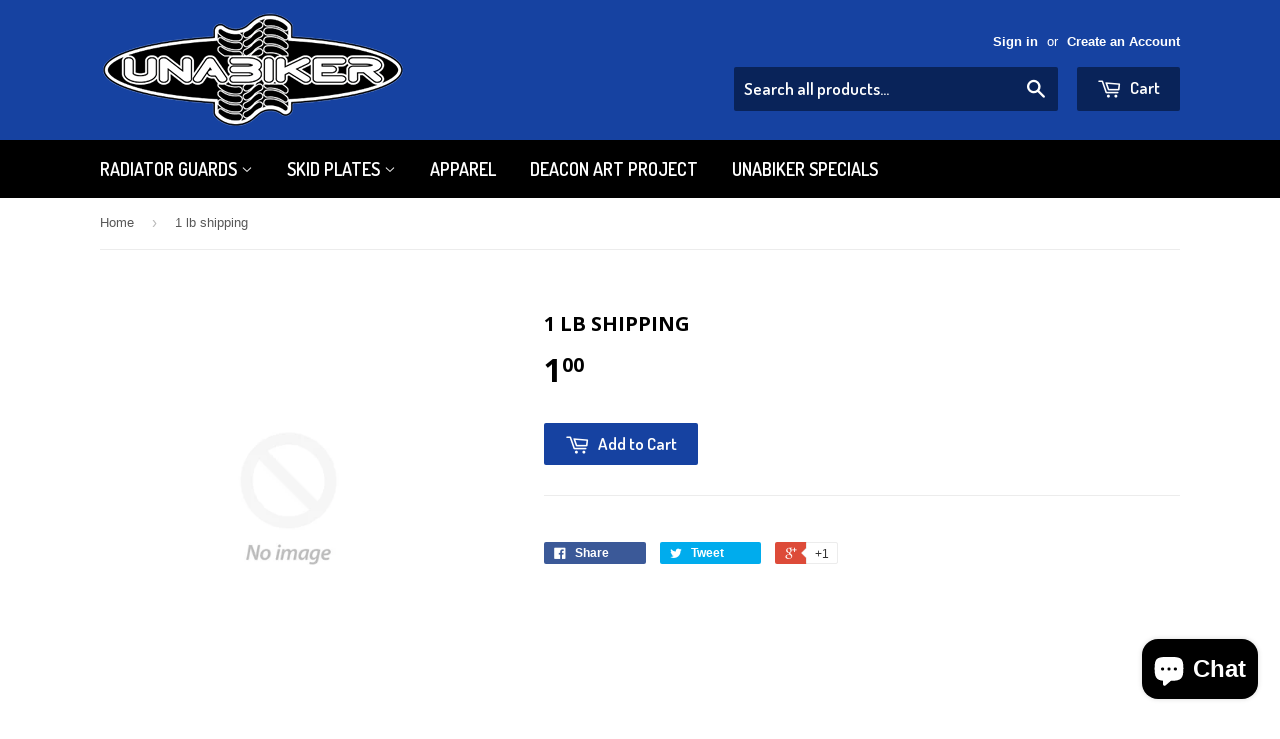

--- FILE ---
content_type: text/css
request_url: https://www.unabiker.com/cdn/shop/t/3/assets/custom.css?v=66209094282189152301447260789
body_size: -800
content:
.site-header { padding-top: 10px; padding-bottom: 10px; }
.header-logo { margin: 0; }